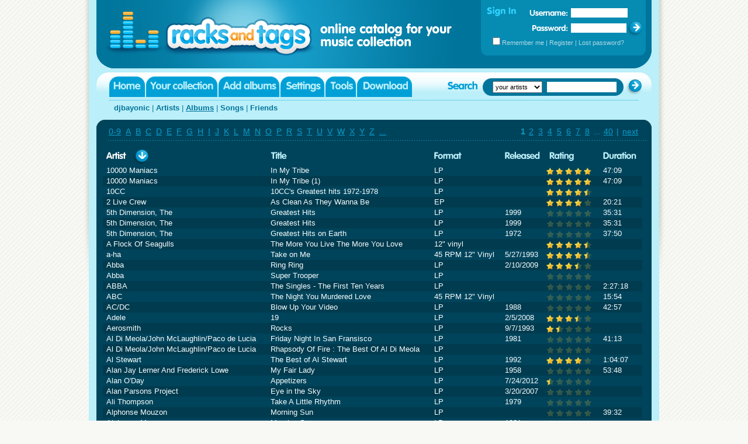

--- FILE ---
content_type: text/html; charset=utf-8
request_url: https://www.racksandtags.com/djbayonic/albums/
body_size: 3756
content:
<!DOCTYPE html PUBLIC "-//W3C//DTD XHTML 1.0 Transitional//EN" "http://www.w3.org/TR/xhtml1/DTD/xhtml1-transitional.dtd">
<html xmlns="http://www.w3.org/1999/xhtml">
<head>
<title>djbayonic's Albums</title>
<meta http-equiv="content-type" content="text/html; charset=utf-8" />
<meta http-equiv="MSThemeCompatible" content="no" />
<meta name="description" content="Browse complete list of albums in djbayonic's music collection on Racks and Tags." />
<link rel="stylesheet" type="text/css" media="screen" href="/racks_v106.css" charset="utf-8" />
<!--[if lte IE 6]><link rel="stylesheet" href="/racks_ie6.css"><![endif]-->
<!--[if !IE]>--><style type="text/css"> html { min-height:100%; margin-bottom:1px; overflow:-moz-scrollbars-vertical !important; } </style><!--<![endif]-->
<script type="text/javascript" src="/racks_v105.js"></script>
</head>
<body id="album_list_page">
<div id="wrap">
<div id="wrap_left"></div>
<div id="wrap_main">
<div id="wrap_outer" style="">
<div id="wrap_inner">

<!-- Header -->
<div id="header">
	<h1 id="logo">djbayonic's Albums</h1>

	<div id="login">
		<h2 id="login_header">Sign in</h2>
		<form name="login_form" action="/postback" method="post">
			<input type="hidden" name="t" value="login" />
			<input type="hidden" name="c" value="/djbayonic/albums/" />
			<div><label id="login_username_label" for="login_username">Username:</label>
				<input id="login_username" type="text" name="u" onkeypress="return login_keypress(event)" /></div>
			<div><label id="login_password_label" for="login_password">Password:</label>
				<input id="login_password" type="password" name="p" onkeypress="return login_keypress(event)" /></div>
			<div id="login_bottom"><input type="checkbox" id="login_remember" name="r" />
			<label for="login_remember">Remember me</label> |
				<a href="/register">Register</a> |
				<a href="/reminder">Lost password?</a></div>
			<div><img border="0" id="login_btn" alt="" src="/images/btn_login.gif" usemap="#login_map" />
				<map id="login_map" name="login_map"><area shape="rect" coords="5,1,26,22" href="/login" onclick="login_submit();return false;" alt="Sign in"></area></map>
			</div>
		</form>
	</div>
</div>

<!-- Menu bar -->
<div id="bar">
	
	<ul id="menu">
		<li id="menu_home"><a target="_top" href="https://www.racksandtags.com/">Home</a></li>
		<li id="menu_user"><a target="_top" rel="nofollow" href="https://www.racksandtags.com/login">Your collection</a></li>
		<li id="menu_add"><a target="_top" href="https://www.racksandtags.com/upload">Add albums</a></li>
		<li id="menu_settings"><a target="_top" rel="nofollow" href="https://www.racksandtags.com/settings">Settings</a></li>
		<li id="menu_tools"><a target="_top" rel="nofollow" href="https://www.racksandtags.com/tools">Tools</a></li>
		<li id="menu_download"><a target="_top" href="https://www.racksandtags.com/download">Download</a></li>
	</ul>
	<div id="search">
		<h2 id="search_header">Search</h2>
		<form action="/postback" method="post" autocomplete="off" name="search_form">
			<div id="search_main">
				<div id="search_left"></div>
				<select id="search_scope" name="m">
					<option value="0">your artists</option>
				</select>
				<input id="search_text" name="q" autocomplete="off" type="text" />
				<input type="hidden" name="t" value="search" />
				
			</div>
			<div><img border="0" id="search_btn" alt="" src="/images/btn_search.gif" usemap="#search_map" />
				<map id="search_map" name="search_map"><area shape="rect" coords="5,1,27,22" href="javascript:document.search_form.submit();" alt="Search"></area></map>
			</div>
		</form>
	</div>

</div>

<!-- User menu -->
<div id="submenu">
	<p><a target="_top" href="https://www.racksandtags.com/djbayonic/">djbayonic</a> |
	<a target="_top" href="https://www.racksandtags.com/djbayonic/artists/">Artists</a> |
	<a target="_top" href="https://www.racksandtags.com/djbayonic/albums/" class="hot">Albums</a> |
	<a target="_top" href="https://www.racksandtags.com/djbayonic/songs/">Songs</a> |
	<a target="_top" href="https://www.racksandtags.com/djbayonic/friends/">Friends</a></p>
</div><!-- Table -->
<div id="query">
	<div id="query_top"><h2>Complete list of djbayonic's albums</h2></div>
	<div id="query_main">
		<div id="query_bar_top">
			<div id="query_bar_tl">
				<p><a href="/djbayonic/albums/?r=0" rel="nofollow">0-9</a> <a href="/djbayonic/albums/?r=A" rel="nofollow">A</a> <a href="/djbayonic/albums/?r=B" rel="nofollow">B</a> <a href="/djbayonic/albums/?r=C" rel="nofollow">C</a> <a href="/djbayonic/albums/?r=D" rel="nofollow">D</a> <a href="/djbayonic/albums/?r=E" rel="nofollow">E</a> <a href="/djbayonic/albums/?r=F" rel="nofollow">F</a> <a href="/djbayonic/albums/?r=G" rel="nofollow">G</a> <a href="/djbayonic/albums/?r=H" rel="nofollow">H</a> <a href="/djbayonic/albums/?r=I" rel="nofollow">I</a> <a href="/djbayonic/albums/?r=J" rel="nofollow">J</a> <a href="/djbayonic/albums/?r=K" rel="nofollow">K</a> <a href="/djbayonic/albums/?r=L" rel="nofollow">L</a> <a href="/djbayonic/albums/?r=M" rel="nofollow">M</a> <a href="/djbayonic/albums/?r=N" rel="nofollow">N</a> <a href="/djbayonic/albums/?r=O" rel="nofollow">O</a> <a href="/djbayonic/albums/?r=P" rel="nofollow">P</a> <a href="/djbayonic/albums/?r=R" rel="nofollow">R</a> <a href="/djbayonic/albums/?r=S" rel="nofollow">S</a> <a href="/djbayonic/albums/?r=T" rel="nofollow">T</a> <a href="/djbayonic/albums/?r=U" rel="nofollow">U</a> <a href="/djbayonic/albums/?r=V" rel="nofollow">V</a> <a href="/djbayonic/albums/?r=W" rel="nofollow">W</a> <a href="/djbayonic/albums/?r=X" rel="nofollow">X</a> <a href="/djbayonic/albums/?r=Y" rel="nofollow">Y</a> <a href="/djbayonic/albums/?r=Z" rel="nofollow">Z</a> <a href="/djbayonic/albums/?r=[" rel="nofollow">...</a> 				</p>
			</div>
			<div id="query_bar_tr">
				<p><b>1</b> <a href="/djbayonic/albums/?p=2">2</a> <a href="/djbayonic/albums/?p=3">3</a> <a href="/djbayonic/albums/?p=4">4</a> <a href="/djbayonic/albums/?p=5">5</a> <a href="/djbayonic/albums/?p=6">6</a> <a href="/djbayonic/albums/?p=7">7</a> <a href="/djbayonic/albums/?p=8">8</a>  ... <a href="/djbayonic/albums/?p=40">40</a>  | <a href="/djbayonic/albums/?p=2">next</a>				</p>
			</div>
		</div>		<div id="query_ruler"></div>

<table id="query_table" border="1" cellspacing="0" cellpadding="4">
<tr>
<th id="th_artist"><span class="hot"><a title="Artist" href="/djbayonic/albums/?s=-Artist" rel="nofollow" class="hot">Artist</a><img border="0" id="th_sort" alt="" src="/images/down.gif" usemap="#sort_map" />
<map id="sort_map" name="sort_map"><area shape="rect" coords="5,0,27,21" href="/djbayonic/albums/?s=-Artist" alt="" /></map></span></th>
<th id="th_title"><a title="Title" href="/djbayonic/albums/?s=Title" rel="nofollow">Title</a></th>
<th id="th_format"><a title="Format" href="/djbayonic/albums/?s=Format" rel="nofollow">Format</a></th>
<th id="th_released"><a title="Released" href="/djbayonic/albums/?s=-ReleaseDate" rel="nofollow">Released</a></th>
<th id="th_rating"><a title="Rating" href="/djbayonic/albums/?s=-Rating" rel="nofollow">Rating</a></th>
<th id="th_duration"><a title="Duration" href="/djbayonic/albums/?s=Duration" rel="nofollow">Duration</a></th>
</tr>
<tr class="o"><td><a href="/djbayonic/artists/10000-Maniacs/" class="artist">10000 Maniacs</a></td><td><a href="/djbayonic/5708658/10000-Maniacs-In-My-Tribe" class="title">In My Tribe</a></td><td>LP</td><td></td><td class="rating r10">*****</td><td>47:09</td></tr>
<tr class="e"><td><a href="/djbayonic/artists/10000-Maniacs/" class="artist">10000 Maniacs</a></td><td><a href="/djbayonic/5708836/10000-Maniacs-In-My-Tribe-%281%29" class="title">In My Tribe (1)</a></td><td>LP</td><td></td><td class="rating r10">*****</td><td>47:09</td></tr>
<tr class="o"><td><a href="/djbayonic/artists/10CC/" class="artist">10CC</a></td><td><a href="/djbayonic/5708525/10CC-10CC%27s-Greatest-hits-1972-1978" class="title">10CC's Greatest hits 1972-1978</a></td><td>LP</td><td></td><td class="rating r9">**** 1/2</td><td></td></tr>
<tr class="e"><td><a href="/djbayonic/artists/2-Live-Crew/" class="artist">2 Live Crew</a></td><td><a href="/djbayonic/5708948/2-Live-Crew-As-Clean-As-They-Wanna-Be" class="title">As Clean As They Wanna Be</a></td><td>EP</td><td></td><td class="rating r8">****</td><td>20:21</td></tr>
<tr class="o"><td><a href="/djbayonic/artists/5th-Dimension%2C-The/" class="artist">5th Dimension, The</a></td><td><a href="/djbayonic/5708845/5th-Dimension%2C-The-Greatest-Hits" class="title">Greatest Hits</a></td><td>LP</td><td>1999</td><td class="rating r0">not rated</td><td>35:31</td></tr>
<tr class="e"><td><a href="/djbayonic/artists/5th-Dimension%2C-The/" class="artist">5th Dimension, The</a></td><td><a href="/djbayonic/5708844/5th-Dimension%2C-The-Greatest-Hits" class="title">Greatest Hits</a></td><td>LP</td><td>1999</td><td class="rating r0">not rated</td><td>35:31</td></tr>
<tr class="o"><td><a href="/djbayonic/artists/5th-Dimension%2C-The/" class="artist">5th Dimension, The</a></td><td><a href="/djbayonic/5708759/5th-Dimension%2C-The-Greatest-Hits-on-Earth" class="title">Greatest Hits on Earth</a></td><td>LP</td><td>1972</td><td class="rating r0">not rated</td><td>37:50</td></tr>
<tr class="e"><td><a href="/djbayonic/artists/A-Flock-Of-Seagulls/" class="artist">A Flock Of Seagulls</a></td><td><a href="/djbayonic/5708212/A-Flock-Of-Seagulls-The-More-You-Live-The-More-You-Love" class="title">The More You Live The More You Love</a></td><td>12&quot; vinyl</td><td></td><td class="rating r9">**** 1/2</td><td></td></tr>
<tr class="o"><td><a href="/djbayonic/artists/5974848/" class="artist">a-ha</a></td><td><a href="/djbayonic/5709024/a-ha-Take-on-Me" class="title">Take on Me</a></td><td>45 RPM 12&quot; Vinyl</td><td>5/27/1993</td><td class="rating r9">**** 1/2</td><td></td></tr>
<tr class="e"><td><a href="/djbayonic/artists/Abba/" class="artist">Abba</a></td><td><a href="/djbayonic/5708934/Abba-Ring-Ring" class="title">Ring Ring</a></td><td>LP</td><td>2/10/2009</td><td class="rating r7">*** 1/2</td><td></td></tr>
<tr class="o"><td><a href="/djbayonic/artists/Abba/" class="artist">Abba</a></td><td><a href="/djbayonic/5708701/Abba-Super-Trooper" class="title">Super Trooper</a></td><td>LP</td><td></td><td class="rating r0">not rated</td><td></td></tr>
<tr class="e"><td><a href="/djbayonic/artists/ABBA/" class="artist">ABBA</a></td><td><a href="/djbayonic/5708226/ABBA-The-Singles---The-First-Ten-Years" class="title">The Singles - The First Ten Years</a></td><td>LP</td><td></td><td class="rating r0">not rated</td><td>2:27:18</td></tr>
<tr class="o"><td><a href="/djbayonic/artists/ABC/" class="artist">ABC</a></td><td><a href="/djbayonic/5708938/ABC-The-Night-You-Murdered-Love" class="title">The Night You Murdered Love</a></td><td>45 RPM 12&quot; Vinyl</td><td></td><td class="rating r0">not rated</td><td>15:54</td></tr>
<tr class="e"><td><a href="/djbayonic/artists/5974076/" class="artist">AC/DC</a></td><td><a href="/djbayonic/albums/5708410/" class="title">Blow Up Your Video</a></td><td>LP</td><td>1988</td><td class="rating r0">not rated</td><td>42:57</td></tr>
<tr class="o"><td><a href="/djbayonic/artists/Adele/" class="artist">Adele</a></td><td><a href="/djbayonic/5709030/Adele-19" class="title">19</a></td><td>LP</td><td>2/5/2008</td><td class="rating r7">*** 1/2</td><td></td></tr>
<tr class="e"><td><a href="/djbayonic/artists/Aerosmith/" class="artist">Aerosmith</a></td><td><a href="/djbayonic/5708311/Aerosmith-Rocks" class="title">Rocks</a></td><td>LP</td><td>9/7/1993</td><td class="rating r3">* 1/2</td><td></td></tr>
<tr class="o"><td><a href="/djbayonic/artists/5974266/" class="artist">Al Di Meola/John McLaughlin/Paco de Lucia</a></td><td><a href="/djbayonic/albums/5708661/" class="title">Friday Night In San Fransisco</a></td><td>LP</td><td>1981</td><td class="rating r0">not rated</td><td>41:13</td></tr>
<tr class="e"><td><a href="/djbayonic/artists/5974266/" class="artist">Al Di Meola/John McLaughlin/Paco de Lucia</a></td><td><a href="/djbayonic/albums/5708502/" class="title">Rhapsody Of Fire : The Best Of Al Di Meola</a></td><td>LP</td><td></td><td class="rating r0">not rated</td><td></td></tr>
<tr class="o"><td><a href="/djbayonic/artists/Al-Stewart/" class="artist">Al Stewart</a></td><td><a href="/djbayonic/5708503/Al-Stewart-The-Best-of-Al-Stewart" class="title">The Best of Al Stewart</a></td><td>LP</td><td>1992</td><td class="rating r8">****</td><td>1:04:07</td></tr>
<tr class="e"><td><a href="/djbayonic/artists/Alan-Jay-Lerner-And-Frederick-Lowe/" class="artist">Alan Jay Lerner And Frederick Lowe</a></td><td><a href="/djbayonic/5708565/Alan-Jay-Lerner-And-Frederick-Lowe-My-Fair-Lady" class="title">My Fair Lady</a></td><td>LP</td><td>1958</td><td class="rating r0">not rated</td><td>53:48</td></tr>
<tr class="o"><td><a href="/djbayonic/artists/Alan-O%27Day/" class="artist">Alan O'Day</a></td><td><a href="/djbayonic/5708407/Alan-O%27Day-Appetizers" class="title">Appetizers</a></td><td>LP</td><td>7/24/2012</td><td class="rating r1">1/2</td><td></td></tr>
<tr class="e"><td><a href="/djbayonic/artists/Alan-Parsons-Project/" class="artist">Alan Parsons Project</a></td><td><a href="/djbayonic/5708724/Alan-Parsons-Project-Eye-in-the-Sky" class="title">Eye in the Sky</a></td><td>LP</td><td>3/20/2007</td><td class="rating r0">not rated</td><td></td></tr>
<tr class="o"><td><a href="/djbayonic/artists/Ali-Thompson/" class="artist">Ali Thompson</a></td><td><a href="/djbayonic/5708193/Ali-Thompson-Take-A-Little-Rhythm" class="title">Take A Little Rhythm</a></td><td>LP</td><td>1979</td><td class="rating r0">not rated</td><td></td></tr>
<tr class="e"><td><a href="/djbayonic/artists/Alphonse-Mouzon/" class="artist">Alphonse Mouzon</a></td><td><a href="/djbayonic/5708955/Alphonse-Mouzon-Morning-Sun" class="title">Morning Sun</a></td><td>LP</td><td></td><td class="rating r0">not rated</td><td>39:32</td></tr>
<tr class="o"><td><a href="/djbayonic/artists/Alphonse-Mouzon/" class="artist">Alphonse Mouzon</a></td><td><a href="/djbayonic/5708954/Alphonse-Mouzon-Morning-Sun" class="title">Morning Sun</a></td><td>LP</td><td>1981</td><td class="rating r0">not rated</td><td></td></tr>
</table>

		<div id="query_bar_bottom">
			<div id="query_bar_bl">
				<p>				<select id="items_per_page" onchange="window.location=this.value;">
					<option value="/djbayonic/albums/?c=10">10 albums per page</option>
					<option value="/djbayonic/albums/" selected="selected">25 albums per page</option>
					<option value="/djbayonic/albums/?c=50">50 albums per page</option>
					<option value="/djbayonic/albums/?c=100">100 albums per page</option>
				</select><a href="/djbayonic/albums/columns/?c=%2Fdjbayonic%2Falbums%2F" id="acolumns" rel="nofollow">Select columns</a>				</p>
			</div>
			<div id="query_bar_br">
				<p><b>1</b> <a href="/djbayonic/albums/?p=2">2</a> <a href="/djbayonic/albums/?p=3">3</a> <a href="/djbayonic/albums/?p=4">4</a> <a href="/djbayonic/albums/?p=5">5</a> <a href="/djbayonic/albums/?p=6">6</a> <a href="/djbayonic/albums/?p=7">7</a> <a href="/djbayonic/albums/?p=8">8</a>  ... <a href="/djbayonic/albums/?p=40">40</a>  | <a href="/djbayonic/albums/?p=2">next</a>				</p>
			</div>
		</div>				<div class="clearer"></div>
	</div>
	<div id="query_bottom"></div>
</div>
<!-- Footer -->
</div></div>
<div id="footer">
	<p id="footer_top"><a href="/help/about">About</a> | <!-- <a href="http://blog.racksandtags.com/">Blog</a> |--> <a href="http://www.firetongue.com/boards/mg/">Support Forum</a> | <a href="/contact">Feedback</a></p>
	<p id="footer_copyright">&copy; 2009 Codium Labs, LLC</p>
	<p id="footer_bottom"><a href="/help/terms">Terms and conditions</a> | <a href="/help/privacy">Privacy policy</a> | <a href="/help/copyright">Copyright policy</a></p>
	<p id="footer_design">
	</p>
</div>

</div>
<div id="wrap_right"></div>
</div>
<script type="text/javascript">
add_load_event(function(){move_footer(false);});
add_resize_event(function(){move_footer(false);});
</script>
</body>
</html>
